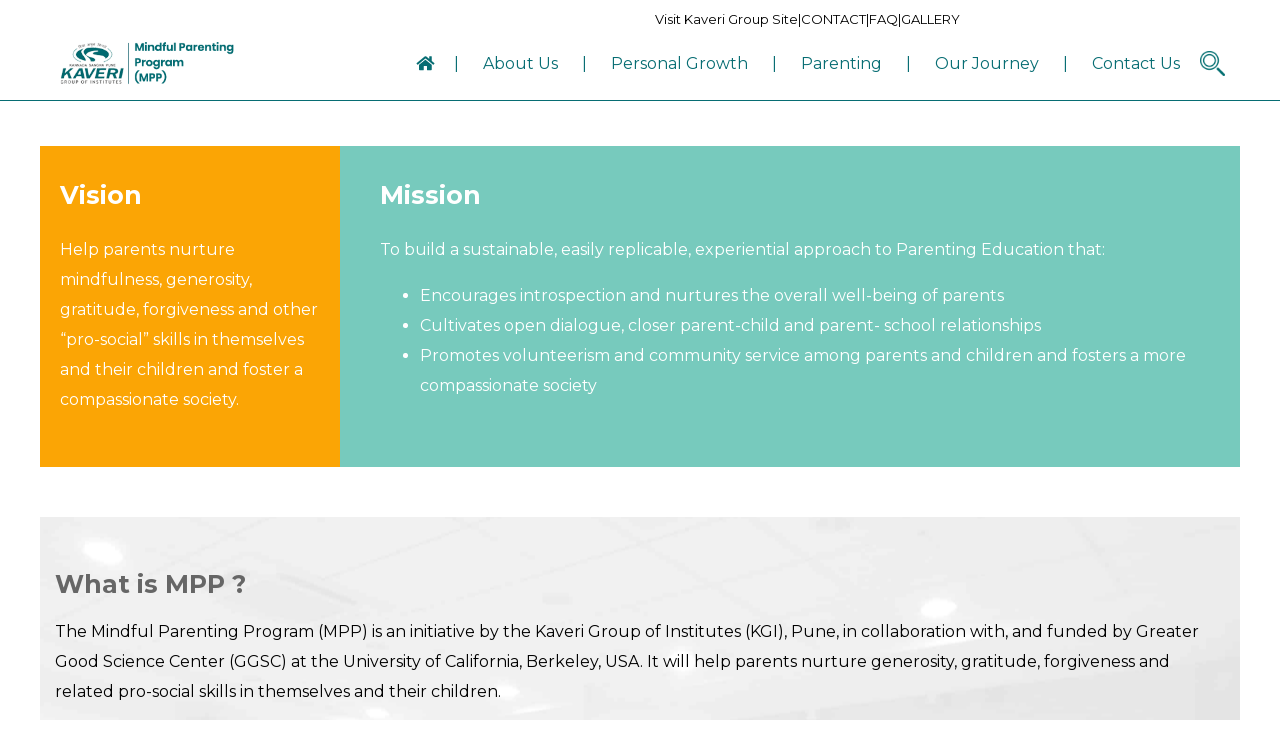

--- FILE ---
content_type: text/css; charset=utf-8
request_url: https://mindfulparentingindia.com/wp-content/cache/min/1/wp-content/plugins/nd-learning/assets/css/style.css?ver=1767940697
body_size: 2352
content:
.nd_learning_section{float:left;width:100%}.nd_learning_container{width:1200px;margin:auto;padding:0}.nd_learning_clearfix:after{content:"";display:block;height:0;clear:both;visibility:hidden}.nd_learning_width_100_percentage{width:100%}.nd_learning_width_75_percentage{width:75%}.nd_learning_width_70_percentage{width:70%}.nd_learning_width_66_percentage{width:66%}.nd_learning_width_65_percentage{width:65%}.nd_learning_width_60_percentage{width:60%}.nd_learning_width_50_percentage{width:50%}.nd_learning_width_40_percentage{width:40%}.nd_learning_width_35_percentage{width:35%}.nd_learning_width_33_percentage{width:33.33%}.nd_learning_width_30_percentage{width:30%}.nd_learning_width_25_percentage{width:25%}.nd_learning_width_20_percentage{width:20%}.nd_learning_width_15_percentage{width:15%}.nd_learning_width_10_percentage{width:10%}.nd_learning_width_80{width:80px}.nd_learning_width_60{width:60px}.nd_learning_width_40{width:40px}.nd_learning_width_20{width:20px}.nd_learning_width_initial{width:initial}.nd_learning_height_200{height:200px}.nd_learning_height_100{height:100px}.nd_learning_height_80{height:80px}.nd_learning_height_60{height:60px}.nd_learning_height_50{height:50px}.nd_learning_height_40{height:40px}.nd_learning_height_30{height:30px}.nd_learning_height_20{height:20px}.nd_learning_height_15{height:15px}.nd_learning_height_10{height:10px}.nd_learning_height_5{height:5px}.nd_learning_height_3{height:3px}.nd_learning_height_100_percentage{height:100%}.nd_learning_float_left{float:left}.nd_learning_float_right{float:right}.nd_learning_float_none{float:none}.nd_learning_padding_0{padding:0}.nd_learning_padding_5{padding:5px}.nd_learning_padding_7{padding:7px}.nd_learning_padding_8{padding:8px}.nd_learning_padding_10{padding:10px}.nd_learning_padding_15{padding:15px}.nd_learning_padding_20{padding:20px}.nd_learning_padding_30{padding:30px}.nd_learning_padding_40{padding:40px}.nd_learning_padding_50{padding:50px}.nd_learning_padding_15_20{padding:15px 20px}.nd_learning_padding_10_20{padding:10px 20px}.nd_learning_padding_20_10{padding:20px 10px}.nd_learning_padding_20_15{padding:20px 15px}.nd_learning_padding_20_25{padding:20px 25px}.nd_learning_padding_20_0{padding:20px 0}.nd_learning_padding_15_0{padding:15px 0}.nd_learning_padding_5_0{padding:5px 0}.nd_learning_padding_8_15{padding:8px 15px}.nd_learning_padding_40_20{padding:40px 20px}.nd_learning_padding_5_10{padding:5px 10px}.nd_learning_padding_0_10{padding:0 10px}.nd_learning_padding_0_15{padding:0 15px}.nd_learning_padding_bottom_0{padding-bottom:0}.nd_learning_padding_left_20{padding-left:20px}.nd_learning_padding_left_10{padding-left:10px}.nd_learning_padding_left_40{padding-left:40px}.nd_learning_padding_10_0_5_0{padding:10px 0 5px 0}.nd_learning_margin_0{margin:0}.nd_learning_margin_0_10{margin:0 10px}.nd_learning_margin_5{margin:5px}.nd_learning_margin_top_20{margin-top:20px}.nd_learning_margin_bottom_20{margin-bottom:20px}.nd_learning_margin_bottom_40{margin-bottom:40px}.nd_learning_margin_right_40{margin-right:40px}.nd_learning_margin_right_10{margin-right:10px}.nd_learning_margin_right_20{margin-right:20px}.nd_learning_margin_left_20{margin-left:20px}.nd_learning_margin_left_10{margin-left:10px}.nd_learning_margin_left_40{margin-left:40px}.nd_learning_color_white{color:#fff}.nd_learning_color_white_important{color:#fff!important}.nd_learning_font_size_70{font-size:70px;line-height:70px}.nd_learning_font_size_60{font-size:60px;line-height:60px}.nd_learning_font_size_50{font-size:50px;line-height:50px}.nd_learning_font_size_40{font-size:40px;line-height:45px}.nd_learning_font_size_30{font-size:30px;line-height:30px}.nd_learning_font_size_20{font-size:20px;line-height:20px}.nd_learning_font_size_14{font-size:14px;line-height:14px}.nd_learning_font_size_13{font-size:13px;line-height:13px}.nd_learning_font_size_12{font-size:12px;line-height:12px}.nd_learning_font_weight_normal{font-weight:400}.nd_learning_line_height_16{line-height:16px}.nd_learning_line_height_50{line-height:50px}.nd_learning_line_height_30{line-height:30px}.nd_learning_line_height_0{line-height:0}.nd_learning_background_size_cover{background-size:cover}.nd_learning_background_size_25{background-size:25px}.nd_learning_background_position_center_bottom{background-position:center bottom}.nd_learning_background_position_center_top{background-position:center top}.nd_learning_background_position_center{background-position:center}.nd_learning_background_repeat_no_repeat{background-repeat:no-repeat}.nd_learning_background_transparent_important{background:transparent!important}.nd_learning_bg_black{background-color:#000}.nd_learning_bg_white{background-color:#fff}.nd_learning_bg_grey_3{background-color:#e4e4e4}.nd_learning_bg_yellow{background-color:#FFDA44}.nd_learning_bg_greydark_alpha_3{background-color:rgba(101,100,96,.3)}.nd_learning_bg_greydark_alpha_4{background-color:rgba(101,100,96,.4)}.nd_learning_bg_greydark_alpha_5{background-color:rgba(101,100,96,.5)}.nd_learning_bg_greydark_alpha_6{background-color:rgba(101,100,96,.6)}.nd_learning_bg_greydark_alpha_8{background-color:rgba(101,100,96,.8)}.nd_learning_bg_greydark_alpha_9{background-color:rgba(101,100,96,.9)}.nd_learning_bg_greydark_alpha_gradient{background:-moz-linear-gradient(top,rgba(101,100,96,0) 0%,rgba(101,100,96,.1) 60%,rgba(101,100,96,.65) 100%);background:-webkit-linear-gradient(top,rgba(101,100,96,0) 0%,rgba(101,100,96,.1) 60%,rgba(101,100,96,.65) 100%);background:linear-gradient(to bottom,rgba(101,100,96,0) 0%,rgba(101,100,96,.1) 60%,rgba(101,100,96,.65) 100%);filter:progid:DXImageTransform.Microsoft.gradient(startColorstr='#00656460',endColorstr='#a6656460',GradientType=0)}.nd_learning_bg_greydark_alpha_gradient_2{background:-moz-linear-gradient(top,rgba(101,100,96,.8) 0%,rgba(101,100,96,0) 35%,rgba(101,100,96,0) 45%,rgba(101,100,96,.8) 100%);background:-webkit-linear-gradient(top,rgba(101,100,96,.8) 0%,rgba(101,100,96,0) 35%,rgba(101,100,96,0) 45%,rgba(101,100,96,.8) 100%);background:linear-gradient(to bottom,rgba(101,100,96,.8) 0%,rgba(101,100,96,0) 35%,rgba(101,100,96,0) 45%,rgba(101,100,96,.8) 100%);filter:progid:DXImageTransform.Microsoft.gradient(startColorstr='#99656460',endColorstr='#99656460',GradientType=0)}.nd_learning_bg_greydark_alpha_gradient_3{background:-moz-linear-gradient(top,rgba(101,100,96,0) 0%,rgba(101,100,96,.65) 100%);background:-webkit-linear-gradient(top,rgba(101,100,96,0) 0%,rgba(101,100,96,.65) 100%);background:linear-gradient(to bottom,rgba(101,100,96,0) 0%,rgba(101,100,96,.65) 100%);filter:progid:DXImageTransform.Microsoft.gradient(startColorstr='#00656460',endColorstr='#a6656460',GradientType=0)}.nd_learning_bg_greydark_alpha_gradient_3_2{background:-moz-linear-gradient(top,rgba(101,100,96,0) 0%,rgba(101,100,96,1) 100%);background:-webkit-linear-gradient(top,rgba(101,100,96,0) 0%,rgba(101,100,96,1) 100%);background:linear-gradient(to bottom,rgba(101,100,96,0) 0%,rgba(101,100,96,1) 100%);filter:progid:DXImageTransform.Microsoft.gradient(startColorstr='#00656460',endColorstr='#a6656460',GradientType=0)}.nd_learning_bg_greydark_alpha_gradient_4{background:-moz-linear-gradient(top,rgba(101,100,96,.65) 0%,rgba(101,100,96,.1) 60%,rgba(101,100,96,0) 100%);background:-webkit-linear-gradient(top,rgba(101,100,96,.65) 0%,rgba(101,100,96,.1) 60%,rgba(101,100,96,0) 100%);background:linear-gradient(to bottom,rgba(101,100,96,.65) 0%,rgba(101,100,96,.1) 60%,rgba(101,100,96,0) 100%);filter:progid:DXImageTransform.Microsoft.gradient(startColorstr='#00656460',endColorstr='#a6656460',GradientType=0)}.nd_learning_text_decoration_none{text-decoration:none}.nd_learning_text_decoration_underline{text-decoration:underline}.nd_learning_text_align_center{text-align:center}.nd_learning_text_align_right{text-align:right}.nd_learning_border_radius_top_3{border-radius:3px 3px 0 0}.nd_learning_border_radius_8{border-radius:8px}.nd_learning_border_radius_5{border-radius:5px}.nd_learning_border_radius_4{border-radius:4px}.nd_learning_border_radius_3{border-radius:3px}.nd_learning_border_radius_3_important{border-radius:3px!important}.nd_learning_border_radius_100_percentage{border-radius:100%}.nd_learning_border_radius_0_0_4_4{border-radius:0 0 4px 4px}.nd_learning_border_radius_4_4_0_0{border-radius:4px 4px 0 0}.nd_learning_border_1_solid_white{border:1px solid #fff}.nd_learning_border_2_solid_white_important{border:2px solid #fff!important}.nd_learning_display_none{display:none}.nd_learning_display_none_important{display:none!important}.nd_learning_display_inline_block{display:inline-block}.nd_learning_display_table{display:table}.nd_learning_display_table_cell{display:table-cell}.nd_learning_vertical_align_middle{vertical-align:middle}.nd_learning_vertical_align_bottom{vertical-align:bottom}.nd_learning_vertical_align_top{vertical-align:top}.nd_learning_position_fixed{position:fixed}.nd_learning_position_relative{position:relative}.nd_learning_position_absolute{position:absolute}.nd_learning_left_0{left:0}.nd_learning_top_0{top:0}.nd_learning_top_20{top:20px}.nd_learning_bottom_20{bottom:20px}.nd_learning_bottom_30{bottom:30px}.nd_learning_bottom_0{bottom:0}.nd_learning_right_20{right:20px}.nd_learning_right_0{right:0}.nd_learning_bottom_35_negative{bottom:-35px}.nd_learning_box_sizing_border_box{box-sizing:border-box}.nd_learning_text_transform_uppercase{text-transform:uppercase}.nd_learning_list_style_none{list-style:none}.nd_learning_outline_0{outline:0}.nd_learning_overflow_hidden{overflow:hidden}.nd_learning_overflow_x_auto{overflow-x:auto}.nd_learning_cursor_pointer{cursor:pointer}.nd_learning_cursor_progress{cursor:progress}.nd_learning_cursor_no_drop{cursor:no-drop}.nd_learning_opacity_0{opacity:0}.nd_learning_opacity_06{opacity:.6}.nd_learning_opacity_04{opacity:.4}.nd_learning_opacity_5{opacity:5}.nd_learning_border_3_solid_white{border:3px solid #fff}.nd_learning_border_2_solid_white{border:2px solid #fff}.nd_learning_border_1_solid_grey{border:1px solid #f1f1f1}.nd_learning_bg_grey{background-color:#f9f9f9}.nd_learning_border_top_1_solid_grey{border-top:1px solid #f1f1f1}.nd_learning_border_bottom_1_solid_grey{border-bottom:1px solid #f1f1f1}.nd_learning_single_course_tags_container p a{border:1px solid #f1f1f1;padding:5px;margin:5px 10px;border-radius:3px;font-size:13px}.nd_learning_border_bottom_2_solid_grey{border-bottom:2px solid #f1f1f1}#nd_learning_shortcode_account_login_form label{float:left;width:100%;margin-top:20px}#nd_learning_shortcode_account_login_form input[type="text"],#nd_learning_shortcode_account_login_form input[type="password"],#nd_learning_shortcode_account_login_form input[type="submit"]{float:left;width:100%}#nd_learning_shortcode_account_login_form input[type="submit"]{margin-top:20px}.ui-helper-hidden-accessible{display:none}@media only screen and (min-width:960px) and (max-width:1199px){.nd_learning_container{width:960px}}@media only screen and (min-width:768px) and (max-width:959px){.nd_learning_container{width:748px}}@media only screen and (min-width:480px) and (max-width:767px){body{-webkit-text-size-adjust:none}.nd_learning_container{width:460px}}@media only screen and (min-width:320px) and (max-width:479px){body{-webkit-text-size-adjust:none}.nd_learning_container{width:300px}.nd_learning_margin_top_20_iphone_port{margin-top:20px}}@media only screen and (min-width:320px) and (max-width:1199px){.nd_learning_display_none_responsive{display:none}.nd_learning_display_block_responsive{display:block}.nd_learning_cursor_move_responsive{cursor:move}.nd_learning_width_100_percentage_responsive{width:100%}.nd_learning_text_align_left_responsive{text-align:left}.nd_learning_text_align_center_responsive{text-align:center}.nd_learning_float_left_responsive{float:left}.nd_learning_margin_bottom_20_responsive{margin-bottom:20px}.nd_learning_margin_0_10_responsive{margin:0 10px}.nd_learning_font_size_30_responsive{font-size:30px}.nd_learning_font_size_13_responsive{font-size:13px}}@media only screen and (min-width:320px) and (max-width:767px){.nd_learning_width_50_all_iphone{width:50px}.nd_learning_width_100_percentage_all_iphone{width:100%}.nd_learning_float_left_all_iphone{float:left}.nd_learning_display_none_all_iphone{display:none}.nd_learning_display_block_all_iphone{display:block}.nd_learning_padding_left_0_all_iphone{padding-left:0}.nd_learning_width_50_percentage_all_iphone{width:50%}.nd_learning_font_size_40_all_iphone{font-size:40px}.nd_learning_line_height_40_all_iphone{line-height:40px}.nd_learning_margin_top_20_all_iphone{margin-top:20px}.nd_learning_margin_left_0_all_iphone{margin-left:0}.nd_learning_text_align_center_all_iphone{text-align:center}}

--- FILE ---
content_type: text/css; charset=utf-8
request_url: https://mindfulparentingindia.com/wp-content/cache/min/1/wp-content/plugins/post-grid/assets/global/css/style.skins.css?ver=1767940697
body_size: 2338
content:
.skin.flat{vertical-align:top}.skin.flat .layer-content{padding:5px 10px}.skin.flat .layer-hover{display:none}.skin.flip-x{background:rgb(255,255,255) none repeat scroll 0 0;overflow:hidden;padding:0;-webkit-perspective:600px;perspective:600px;position:relative;vertical-align:top;width:100%}.skin.flip-x:hover .layer-media{background:rgb(255,255,255) none repeat scroll 0 0;-webkit-transform:rotateX(180deg);transform:rotateX(180deg);z-index:900}.skin.flip-x .layer-media{-webkit-backface-visibility:hidden;backface-visibility:hidden;background:rgb(255,255,255) none repeat scroll 0 0;float:none;height:inherit;left:0;text-align:center;top:0;-webkit-transform:rotateX(0deg) rotateY(0deg);transform:rotateX(0deg) rotateY(0deg);-webkit-transform-style:preserve-3d;transform-style:preserve-3d;-webkit-transition:all 0.4s ease-in-out 0s;transition:all 0.4s ease-in-out 0s;width:inherit;z-index:900}.skin.flip-x:hover .layer-content{background:rgb(255,255,255) none repeat scroll 0 0;-webkit-transform:rotateX(0deg) rotateY(0deg);transform:rotateX(0deg) rotateY(0deg);z-index:1000}.skin.flip-x .layer-content{-webkit-backface-visibility:hidden;backface-visibility:hidden;background:rgb(255,255,255) none repeat scroll 0 0;float:none;height:inherit;left:0;padding:0;position:absolute;top:0;-webkit-transform:rotateX(-179deg);transform:rotateX(-179deg);-webkit-transform-style:preserve-3d;transform-style:preserve-3d;-webkit-transition:all 0.4s ease-in-out 0s;transition:all 0.4s ease-in-out 0s;width:inherit;z-index:800}.skin.flip-x .layer-hover{display:none}.skin.flip-y{background:rgb(255,255,255) none repeat scroll 0 0;overflow:hidden;padding:0;-webkit-perspective:600px;perspective:600px;position:relative;vertical-align:top;width:100%}.skin.flip-y:hover .layer-media{background:rgb(255,255,255) none repeat scroll 0 0;-webkit-transform:rotateY(180deg);transform:rotateY(180deg);z-index:900}.skin.flip-y .layer-media{-webkit-backface-visibility:hidden;backface-visibility:hidden;background:rgb(255,255,255) none repeat scroll 0 0;float:none;height:inherit;left:0;text-align:center;top:0;-webkit-transform:rotateX(0deg) rotateY(0deg);transform:rotateX(0deg) rotateY(0deg);-webkit-transform-style:preserve-3d;transform-style:preserve-3d;-webkit-transition:all 0.4s ease-in-out 0s;transition:all 0.4s ease-in-out 0s;width:inherit;z-index:900}.skin.flip-y:hover .layer-content{background:rgb(255,255,255) none repeat scroll 0 0;-webkit-transform:rotateX(0deg) rotateY(0deg);transform:rotateX(0deg) rotateY(0deg);z-index:1000}.skin.flip-y .layer-content{-webkit-backface-visibility:hidden;backface-visibility:hidden;background:rgb(255,255,255) none repeat scroll 0 0;float:none;height:inherit;left:0;position:absolute;top:0;-webkit-transform:rotateY(-179deg);transform:rotateY(-179deg);-webkit-transform-style:preserve-3d;transform-style:preserve-3d;-webkit-transition:all 0.4s ease-in-out 0s;transition:all 0.4s ease-in-out 0s;width:inherit;z-index:800}.skin.flip-y .layer-hover{display:none}.skin.zoomin{overflow:hidden;position:relative;vertical-align:top}.skin.zoomin:hover .layer-media{-webkit-transform:scale(1.5);-ms-transform:scale(1.5);transform:scale(1.5);opacity:0;filter:alpha(opacity=0)}.skin.zoomin .layer-media{-webkit-transition:all 1s ease 0s;transition:all 1s ease 0s;left:0;top:0;width:100%}.skin.zoomin:hover .layer-content{opacity:1;filter:alpha(opacity=100)}.skin.zoomin .layer-content{opacity:0;filter:alpha(opacity=0);position:absolute;top:0;width:100%;-webkit-transition:all 1s ease 0s;transition:all 1s ease 0s}.skin.zoomin .layer-hover{display:none}.skin.zoomout{overflow:hidden;position:relative;vertical-align:top}.skin.zoomout:hover .layer-media{-webkit-transform:scale(0);-ms-transform:scale(0);transform:scale(0);opacity:0;filter:alpha(opacity=0)}.skin.zoomout .layer-media{-webkit-transition:all 1s ease 0s;transition:all 1s ease 0s;left:0;top:0;width:100%}.skin.zoomout:hover .layer-content{opacity:1;filter:alpha(opacity=100)}.skin.zoomout .layer-content{left:0;opacity:0;filter:alpha(opacity=0);position:absolute;top:0;width:100%;-webkit-transition:all 1s ease 0s;transition:all 1s ease 0s}.skin.zoomout .layer-hover{display:none}.skin.thumbzoomcontentin{overflow:hidden;position:relative;vertical-align:top}.skin.thumbzoomcontentin:hover .layer-media{-webkit-transform:scale(1.5);-ms-transform:scale(1.5);transform:scale(1.5);opacity:1;filter:alpha(opacity=100)}.skin.thumbzoomcontentin .layer-media{-webkit-transition:all 0.3s ease 0s;transition:all 0.3s ease 0s;left:0;top:0;width:100%}.skin.thumbzoomcontentin:hover .layer-media{filter:url('data:image/svg+xml;charset=utf-8,<svg xmlns="http://www.w3.org/2000/svg"><filter id="filter"><feComponentTransfer color-interpolation-filters="sRGB"><feFuncR type="linear" slope="0.3" /><feFuncG type="linear" slope="0.3" /><feFuncB type="linear" slope="0.3" /></feComponentTransfer></filter></svg>#filter');-webkit-filter:brightness(.3);filter:brightness(.3)}.skin.thumbzoomcontentin:hover .layer-content{opacity:1;filter:alpha(opacity=100)}.skin.thumbzoomcontentin .layer-content{margin-top:30%;opacity:0;filter:alpha(opacity=0);position:absolute;top:0;-webkit-transition:all 0.3s ease 0s;transition:all 0.3s ease 0s;width:100%}.skin.thumbzoomcontentin .layer-hover{display:none}.skin.spinright{overflow:hidden;position:relative;vertical-align:top}.skin.spinright:hover .layer-media{-webkit-transform:rotate(30deg);-ms-transform:rotate(30deg);transform:rotate(30deg);opacity:0;filter:alpha(opacity=0)}.skin.spinright .layer-media{-webkit-transition:all 1s ease 0s;transition:all 1s ease 0s;left:0;top:0;width:100%}.skin.spinright:hover .layer-content{opacity:1;filter:alpha(opacity=100)}.skin.spinright .layer-content{left:0;opacity:0;filter:alpha(opacity=0);position:absolute;top:0;width:100%;-webkit-transition:all 1s ease 0s;transition:all 1s ease 0s}.skin.spinright .layer-hover{display:none}.skin.spinrightzoom{overflow:hidden;position:relative;vertical-align:top}.skin.spinrightzoom:hover .layer-media{opacity:.6;filter:alpha(opacity=60);-webkit-transform:rotate(20deg) scale(1.5);-ms-transform:rotate(20deg) scale(1.5);transform:rotate(20deg) scale(1.5)}.skin.spinrightzoom .layer-media{-webkit-transition:all 1s ease 0s;transition:all 1s ease 0s;left:0;top:0;width:100%}.skin.spinrightzoom:hover .layer-content{opacity:1;filter:alpha(opacity=100)}.skin.spinrightzoom .layer-content{left:0;opacity:0;filter:alpha(opacity=0);position:absolute;top:0;width:100%;-webkit-transition:all 1s ease 0s;transition:all 1s ease 0s}.skin.spinrightzoom .layer-hover{display:none}.skin.spinleft{overflow:hidden;position:relative;vertical-align:top}.skin.spinleft:hover .layer-media{-webkit-transform:rotate(-30deg);-ms-transform:rotate(-30deg);transform:rotate(-30deg);opacity:0;filter:alpha(opacity=0)}.skin.spinleft .layer-media{-webkit-transition:all 1s ease 0s;transition:all 1s ease 0s;left:0;top:0;width:100%}.skin.spinleft:hover .layer-content{opacity:1;filter:alpha(opacity=100)}.skin.spinleft .layer-content{left:0;opacity:0;filter:alpha(opacity=0);position:absolute;top:0;width:100%;-webkit-transition:all 1s ease 0s;transition:all 1s ease 0s}.skin.spinleft .layer-hover{display:none}.skin.spinleftzoom{overflow:hidden;position:relative;vertical-align:top}.skin.spinleftzoom:hover .layer-media{opacity:.7;filter:alpha(opacity=70);-webkit-transform:rotate(-30deg) scale(1.5);-ms-transform:rotate(-30deg) scale(1.5);transform:rotate(-30deg) scale(1.5)}.skin.spinleftzoom .layer-media{-webkit-transition:all 1s ease 0s;transition:all 1s ease 0s;left:0;top:0;width:100%}.skin.spinleftzoom:hover .layer-content{opacity:1;filter:alpha(opacity=100)}.skin.spinleftzoom .layer-content{left:0;opacity:0;filter:alpha(opacity=0);position:absolute;top:0;width:100%;-webkit-transition:all 1s ease 0s;transition:all 1s ease 0s}.skin.spinleftzoom .layer-hover{display:none}.skin.spinrightfast{overflow:hidden;position:relative;vertical-align:top}.skin.spinrightfast:hover .layer-media{-webkit-transform:rotate(180deg);-ms-transform:rotate(180deg);transform:rotate(180deg);opacity:0;filter:alpha(opacity=0)}.skin.spinrightfast .layer-media{-webkit-transition:all 1s ease 0s;transition:all 1s ease 0s;left:0;top:0;width:100%}.skin.spinrightfast:hover .layer-content{opacity:1;filter:alpha(opacity=100)}.skin.spinrightfast .layer-content{left:0;opacity:0;filter:alpha(opacity=0);position:absolute;top:0;width:100%;-webkit-transition:all 1s ease 0s;transition:all 1s ease 0s}.skin.spinrightfast .layer-hover{display:none}.skin.spinleftfast{overflow:hidden;position:relative;vertical-align:top}.skin.spinleftfast:hover .layer-media{-webkit-transform:rotate(-180deg);-ms-transform:rotate(-180deg);transform:rotate(-180deg);opacity:0;filter:alpha(opacity=0)}.skin.spinleftfast .layer-media{-webkit-transition:all 1s ease 0s;transition:all 1s ease 0s;left:0;top:0;width:100%}.skin.spinleftfast:hover .layer-content{opacity:1;filter:alpha(opacity=100)}.skin.spinleftfast .layer-content{left:0;opacity:0;filter:alpha(opacity=0);position:absolute;top:0;width:100%;-webkit-transition:all 1s ease 0s;transition:all 1s ease 0s}.skin.spinleftfast .layer-hover{display:none}.skin.thumbgoleft{overflow:hidden;position:relative;vertical-align:top}.skin.thumbgoleft:hover .layer-media{opacity:0;filter:alpha(opacity=0);-webkit-transform:scale(.5) translateX(-100%);-ms-transform:scale(.5) translateX(-100%);transform:scale(.5) translateX(-100%)}.skin.thumbgoleft .layer-media{-webkit-transition:all 1s ease 0s;transition:all 1s ease 0s;width:100%}.skin.thumbgoleft:hover .layer-content{opacity:1;filter:alpha(opacity=100)}.skin.thumbgoleft .layer-content{left:0;opacity:0;filter:alpha(opacity=0);position:absolute;top:0;-webkit-transition:all 1s ease 0s;transition:all 1s ease 0s}.skin.thumbgoleft .layer-hover{display:none}.skin.thumbgoright{overflow:hidden;position:relative;vertical-align:top}.skin.thumbgoright:hover .layer-media{opacity:0;filter:alpha(opacity=0);-webkit-transform:scale(.5) translateX(100%);-ms-transform:scale(.5) translateX(100%);transform:scale(.5) translateX(100%)}.skin.thumbgoright .layer-media{-webkit-transition:all 1s ease 0s;transition:all 1s ease 0s;width:100%}.skin.thumbgoright:hover .layer-content{opacity:1;filter:alpha(opacity=100)}.skin.thumbgoright .layer-content{left:0;opacity:0;filter:alpha(opacity=0);position:absolute;top:0;-webkit-transition:all 1s ease 0s;transition:all 1s ease 0s}.skin.thumbgoright .layer-hover{display:none}.skin.thumbgotop{overflow:hidden;position:relative;vertical-align:top}.skin.thumbgotop:hover .layer-media{opacity:0;filter:alpha(opacity=0);top:-100%;-webkit-transform:translateY(-100%) scale(.6);-ms-transform:translateY(-100%) scale(.6);transform:translateY(-100%) scale(.6)}.skin.thumbgotop .layer-media{-webkit-transition:all 1s ease 0s;transition:all 1s ease 0s;width:100%}.skin.thumbgotop:hover .layer-content{opacity:1;filter:alpha(opacity=100)}.skin.thumbgotop .layer-content{left:0;opacity:0;filter:alpha(opacity=0);position:absolute;top:0;-webkit-transition:all 1s ease 0s;transition:all 1s ease 0s}.skin.thumbgotop .layer-hover{display:none}.skin.thumbgobottom{overflow:hidden;position:relative;vertical-align:top}.skin.thumbgobottom:hover .layer-media{bottom:-100%;opacity:0;filter:alpha(opacity=0);-webkit-transform:scale(.5) translateY(100%);-ms-transform:scale(.5) translateY(100%);transform:scale(.5) translateY(100%)}.skin.thumbgobottom .layer-media{-webkit-transition:all 1s ease 0s;transition:all 1s ease 0s;width:100%}.skin.thumbgobottom:hover .layer-content{opacity:1;filter:alpha(opacity=100)}.skin.thumbgobottom .layer-content{left:0;opacity:0;filter:alpha(opacity=0);position:absolute;top:0;width:100%;-webkit-transition:all 1s ease 0s;transition:all 1s ease 0s}.skin.thumbgobottom .layer-hover{display:none}.skin.thumbmiddle{overflow:hidden;position:relative;vertical-align:top}.skin.thumbmiddle:hover .layer-media{-webkit-transform:scale(.9);-ms-transform:scale(.9);transform:scale(.9);opacity:.3;filter:alpha(opacity=30);z-index:9}.skin.thumbmiddle .layer-media{-webkit-transition:all 0.4s ease 0s;transition:all 0.4s ease 0s;left:0;top:0;width:100%}.skin.thumbmiddle:hover .layer-content{opacity:1;filter:alpha(opacity=100);z-index:10;-webkit-transform:scale(.9);-ms-transform:scale(.9);transform:scale(.9);padding:5px}.skin.thumbmiddle .layer-content{left:0;opacity:0;filter:alpha(opacity=0);position:absolute;top:0;-webkit-transition:all 1s ease 0s;transition:all 1s ease 0s;width:100%}.skin.thumbmiddle .layer-hover{display:none}.skin.thumbskew{overflow:hidden;position:relative;vertical-align:top}.skin.thumbskew:hover .layer-media{-webkit-transform:scale(.9) skew(5deg);-ms-transform:scale(.9) skew(5deg);transform:scale(.9) skew(5deg);opacity:.3;filter:alpha(opacity=30);z-index:9}.skin.thumbskew .layer-media{-webkit-transition:all 0.4s ease 0s;transition:all 0.4s ease 0s;left:0;top:0;width:100%}.skin.thumbskew:hover .layer-content{opacity:1;filter:alpha(opacity=100);z-index:10;-webkit-transform:scale(.9);-ms-transform:scale(.9);transform:scale(.9);padding:5px}.skin.thumbskew .layer-content{left:0;opacity:0;filter:alpha(opacity=0);position:absolute;top:0;-webkit-transition:all 1s ease 0s;transition:all 1s ease 0s;width:100%}.skin.thumbskew .layer-hover{display:none}.skin.contentbottom{overflow:hidden;position:relative;vertical-align:top}.skin.contentbottom:hover .layer-media{z-index:9}.skin.contentbottom .layer-media{-webkit-transition:all 0.4s ease 0s;transition:all 0.4s ease 0s;left:0;top:0;width:100%}.skin.contentbottom .layer-content{background:rgba(0,0,0,.3) none repeat scroll 0 0;bottom:0;color:rgb(255,255,255);left:0;position:absolute;-webkit-transition:all 1s ease 0s;transition:all 1s ease 0s;width:100%}.skin.contentbottom .layer-hover{display:none}.skin.contentmiddle{overflow:hidden;position:relative;vertical-align:top}.skin.contentmiddle:hover .layer-media{z-index:9}.skin.contentmiddle .layer-media{-webkit-transition:all 0.4s ease 0s;transition:all 0.4s ease 0s;left:0;top:0;width:100%}.skin.contentmiddle .layer-content{background:rgba(0,0,0,.3) none repeat scroll 0 0;bottom:50%;color:rgb(255,255,255);left:0;position:absolute;-webkit-transform:translate(0,50%);-ms-transform:translate(0,50%);transform:translate(0,50%);width:100%}.skin.contentmiddle .layer-hover{display:none}.skin.contentinbottom{overflow:hidden;position:relative;vertical-align:top}.skin.contentinbottom:hover .layer-media{z-index:9}.skin.contentinbottom .layer-media{-webkit-transition:all 0.4s ease 0s;transition:all 0.4s ease 0s;left:0;top:0;width:100%}.skin.contentinbottom:hover .layer-content{bottom:0}.skin.contentinbottom .layer-content{background:rgba(0,0,0,.3) none repeat scroll 0 0;bottom:-100%;color:rgb(255,255,255);left:0;position:absolute;-webkit-transition:all 0.5s ease 0s;transition:all 0.5s ease 0s;width:100%}.skin.contentinbottom .layer-hover{display:none}.skin.contentinleft{overflow:hidden;position:relative;vertical-align:top}.skin.contentinleft:hover .layer-media{z-index:9}.skin.contentinleft .layer-media{-webkit-transition:all 0.4s ease 0s;transition:all 0.4s ease 0s;left:0;top:0;width:100%}.skin.contentinleft:hover .layer-content{left:0}.skin.contentinleft .layer-content{background:rgba(0,0,0,.3) none repeat scroll 0 0;color:rgb(255,255,255);height:100%;left:-100%;position:absolute;top:0;-webkit-transition:all 0.5s ease 0s;transition:all 0.5s ease 0s;width:100%}.skin.contentinleft .layer-hover{display:none}.skin.contentinright{overflow:hidden;position:relative;vertical-align:top}.skin.contentinright:hover .layer-media{z-index:9}.skin.contentinright .layer-media{-webkit-transition:all 0.4s ease 0s;transition:all 0.4s ease 0s;left:0;top:0;width:100%}.skin.contentinright:hover .layer-content{left:0}.skin.contentinright .layer-content{background:rgba(0,0,0,.3) none repeat scroll 0 0;color:rgb(255,255,255);height:100%;left:100%;position:absolute;top:0;-webkit-transition:all 0.5s ease 0s;transition:all 0.5s ease 0s;width:100%}.skin.contentinright .layer-hover{display:none}.skin.contentinrightfixtitle{overflow:hidden;position:relative;vertical-align:top}.skin.contentinrightfixtitle:hover .layer-media{z-index:9}.skin.contentinrightfixtitle .layer-media{-webkit-transition:all 0.4s ease 0s;transition:all 0.4s ease 0s;left:0;top:0;width:100%}.skin.contentinrightfixtitle:hover .layer-content{left:0}.skin.contentinrightfixtitle .layer-content{background:rgba(0,0,0,.3) none repeat scroll 0 0;color:rgb(255,255,255);height:100%;left:100%;position:absolute;top:0;-webkit-transition:all 0.5s ease 0s;transition:all 0.5s ease 0s;width:100%}.skin.contentinrightfixtitle .layer-hover{display:none}.skin.contentinrightfixtitle .layer-media .title{margin:0 auto;position:absolute;top:50%;transition:all 1s ease 0s;width:100%}.skin.contentinrightfixtitle:hover .layer-media .title{transform:scale(0)}.skin.thumbgoleftconetntinright{overflow:hidden;position:relative;vertical-align:top}.skin.thumbgoleftconetntinright:hover .layer-media{-webkit-transform:translateX(-100%);-ms-transform:translateX(-100%);transform:translateX(-100%)}.skin.thumbgoleftconetntinright .layer-media{-webkit-transition:all 0.4s ease 0s;transition:all 0.4s ease 0s;left:0;top:0;width:100%}.skin.thumbgoleftconetntinright:hover .layer-content{left:0}.skin.thumbgoleftconetntinright .layer-content{background:rgb(255,255,255) none repeat scroll 0 0;height:100%;left:100%;position:absolute;top:0;-webkit-transition:all 0.5s ease 0s;transition:all 0.5s ease 0s;width:100%}.skin.thumbgoleftconetntinright .layer-hover{display:none}.skin.thumbgobottomconetntinright{overflow:hidden;position:relative;vertical-align:top}.skin.thumbgobottomconetntinright:hover .layer-media{-webkit-transform:translateY(100%);-ms-transform:translateY(100%);transform:translateY(100%)}.skin.thumbgobottomconetntinright .layer-media{-webkit-transition:all 0.4s ease 0s;transition:all 0.4s ease 0s;left:0;top:0;width:100%}.skin.thumbgobottomconetntinright:hover .layer-content{left:0}.skin.thumbgobottomconetntinright .layer-content{background:rgb(255,255,255) none repeat scroll 0 0;height:100%;left:100%;position:absolute;top:0;-webkit-transition:all 0.5s ease 0s;transition:all 0.5s ease 0s;width:100%}.skin.thumbgobottomconetntinright .layer-hover{display:none}.skin.thumbgotopconetntinright{overflow:hidden;position:relative;vertical-align:top}.skin.thumbgotopconetntinright:hover .layer-media{-webkit-transform:translateY(-100%);-ms-transform:translateY(-100%);transform:translateY(-100%)}.skin.thumbgotopconetntinright .layer-media{-webkit-transition:all 0.4s ease 0s;transition:all 0.4s ease 0s;left:0;top:0;width:100%}.skin.thumbgotopconetntinright:hover .layer-content{left:0}.skin.thumbgotopconetntinright .layer-content{background:rgb(255,255,255) none repeat scroll 0 0;height:100%;left:100%;position:absolute;top:0;-webkit-transition:all 0.5s ease 0s;transition:all 0.5s ease 0s;width:100%}.skin.thumbgotopconetntinright .layer-hover{display:none}.skin.thumbgorightconetntinright{overflow:hidden;position:relative;vertical-align:top}.skin.thumbgorightconetntinright:hover .layer-media{-webkit-transform:translateX(100%);-ms-transform:translateX(100%);transform:translateX(100%)}.skin.thumbgorightconetntinright .layer-media{-webkit-transition:all 0.4s ease 0s;transition:all 0.4s ease 0s;left:0;top:0;width:100%}.skin.thumbgorightconetntinright:hover .layer-content{left:0}.skin.thumbgorightconetntinright .layer-content{background:rgba(255,255,255,0) none repeat scroll 0 0;height:100%;left:100%;position:absolute;top:0;-webkit-transition:all 0.5s ease 0s;transition:all 0.5s ease 0s;width:100%}.skin.thumbgorightconetntinright .layer-hover{display:none}.skin.halfthumbleft{overflow:hidden;vertical-align:top}.skin.halfthumbleft .layer-media{display:inline-block;float:left;vertical-align:top;width:50%}.skin.halfthumbleft .layer-content{display:inline-block;float:right;width:50%}.skin.halfthumbleft .layer-hover{display:none}.skin.halfthumbright{overflow:hidden;vertical-align:top}.skin.halfthumbright .layer-media{display:inline-block;float:right;vertical-align:top;width:49%}.skin.halfthumbright .layer-content{display:inline-block;width:49%}.skin.halfthumbright .layer-hover{display:none}.skin.thumbrounded .layer-media{background:rgb(255,255,255) none repeat scroll 0 0;border-radius:50%;overflow:hidden}.skin.thumbrounded .layer-media .thumb{height:240px}.skin.thumbrounded .layer-hover{display:none}.skin.contentborder{overflow:hidden;position:relative;vertical-align:top}.skin.contentborder:hover .layer-media{z-index:9}.skin.contentborder .layer-media{-webkit-transition:all 0.4s ease 0s;transition:all 0.4s ease 0s;left:0;top:0;width:100%}.skin.contentborder .layer-content{background:rgba(0,0,0,.3) none repeat scroll 0 0;bottom:50%;color:rgb(255,255,255);left:0;padding:40px;position:absolute;-webkit-transform:translate(0,50%);-ms-transform:translate(0,50%);transform:translate(0,50%)}.skin.contentborder .layer-hover{display:none}.skin.contentborder .layer-content:before{border-bottom:1px solid #fff;border-top:1px solid #fff;bottom:30px;left:10px;right:10px;top:30px;-webkit-transform:scale(0,1);-ms-transform:scale(0,1);transform:scale(0,1);-webkit-transform-origin:0 0 0;-ms-transform-origin:0 0 0;transform-origin:0 0 0}.skin.contentborder .layer-content:after{border-left:1px solid #fff;border-right:1px solid #fff;bottom:10px;left:30px;right:30px;top:10px;-webkit-transform:scale(1,0);-ms-transform:scale(1,0);transform:scale(1,0);-webkit-transform-origin:100% 0 0;-ms-transform-origin:100% 0 0;transform-origin:100% 0 0}.skin.contentborder:hover .layer-content:before,.skin.contentborder:hover .layer-content:after{opacity:1;filter:alpha(opacity=100);-webkit-transform:scale(1);-ms-transform:scale(1);transform:scale(1)}.skin.contentborder .layer-content:before,.skin.contentborder .layer-content:after{content:"";opacity:0;filter:alpha(opacity=0);position:absolute}.skin.contentborder .layer-content:before,.skin.contentborder .layer-content:after{-webkit-transition:opacity 0.35s ease 0s,-webkit-transform 0.35s ease 0s;transition:opacity 0.35s ease 0s,transform 0.35s ease 0s}.skin.contentborder .layer-content .read_more{left:0;position:absolute;text-align:center;width:100%;z-index:11}.skin.contentborder .layer-content .title_link{left:0;position:absolute;text-align:center;width:100%;z-index:11}.skin.contentborder .layer-content .excerpt{margin-top:40px}.skin.contentborderrounded{overflow:hidden;position:relative;vertical-align:top}.skin.contentborderrounded:hover .layer-media{z-index:9}.skin.contentborderrounded .layer-media{-webkit-transition:all 0.4s ease 0s;transition:all 0.4s ease 0s;left:0;top:0;width:100%}.skin.contentborderrounded .layer-content{background:rgba(0,0,0,.3) none repeat scroll 0 0;bottom:50%;color:rgb(255,255,255);left:0;padding:40px;position:absolute;-webkit-transform:translate(0,50%);-ms-transform:translate(0,50%);transform:translate(0,50%)}.skin.contentborderrounded .layer-hover{display:none}.skin.contentborderrounded .layer-content:before{border-bottom:1px solid #fff;border-top:1px solid #fff;border-radius:15px;bottom:30px;left:30px;right:30px;top:30px;-webkit-transform:scale(0,1);-ms-transform:scale(0,1);transform:scale(0,1);-webkit-transform-origin:0 0 0;-ms-transform-origin:0 0 0;transform-origin:0 0 0}.skin.contentborderrounded .layer-content:after{border-left:1px solid #fff;border-right:1px solid #fff;border-radius:15px;bottom:30px;left:30px;right:30px;top:30px;-webkit-transform:scale(1,0);-ms-transform:scale(1,0);transform:scale(1,0);-webkit-transform-origin:100% 0 0;-ms-transform-origin:100% 0 0;transform-origin:100% 0 0}.skin.contentborderrounded:hover .layer-content:before,.skin.contentborderrounded:hover .layer-content:after{opacity:1;filter:alpha(opacity=100);-webkit-transform:scale(1);-ms-transform:scale(1);transform:scale(1)}.skin.contentborderrounded .layer-content:before,.skin.contentborderrounded .layer-content:after{content:"";opacity:0;filter:alpha(opacity=0);position:absolute}.skin.contentborderrounded .layer-content:before,.skin.contentborderrounded .layer-content:after{-webkit-transition:opacity 0.35s ease 0s,-webkit-transform 0.35s ease 0s;transition:opacity 0.35s ease 0s,transform 0.35s ease 0s}.skin.contentborderrounded .layer-content{padding-bottom:65px}.skin.contentborderrounded .layer-content .read_more{left:0;position:absolute;text-align:center;width:100%;z-index:11}.skin.contentborderrounded .layer-content .title_link{left:0;position:absolute;text-align:center;width:100%;z-index:11}.skin.contentborderrounded .layer-content .excerpt{margin-top:40px}

--- FILE ---
content_type: text/css; charset=utf-8
request_url: https://mindfulparentingindia.com/wp-content/cache/min/1/wp-content/themes/kgimpp/style.css?ver=1767940697
body_size: 206
content:
.nd_options_section.nd_options_background_size_cover.nd_options_background_position_center.nd_options_bg_greydark{background-image:url(https://learnedstudio.com/studio/mpp/wp-content/uploads/2018/05/abstract-background-blur-255379-gradient.jpg)!important;background-position:center top}.nd_options_section.nd_options_background_size_cover.nd_options_background_position_center_bottom.nd_options_bg_greydark{background-image:url(https://learnedstudio.com/studio/mpp/wp-content/uploads/2018/05/abstract-background-blur-255379-gradient.jpg)!important;background-position:center top}